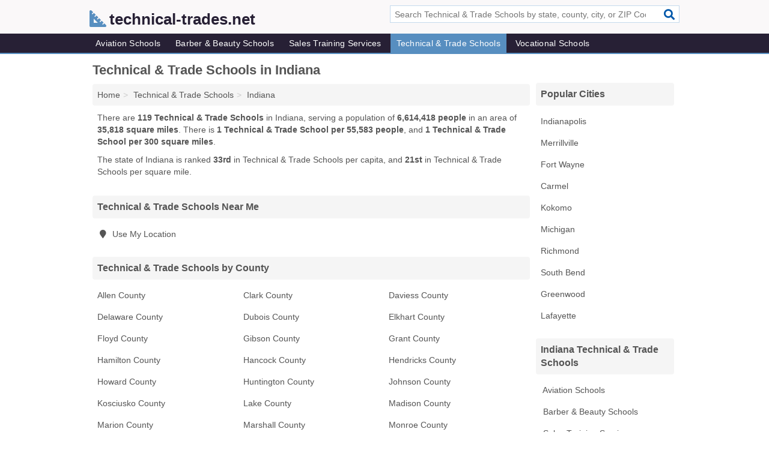

--- FILE ---
content_type: text/html; charset=utf-8
request_url: https://www.technical-trades.net/technical-trade-schools-in-indiana/
body_size: 3768
content:
<!DOCTYPE html>
<html lang="en">
  <head>
    <meta charset="utf-8">
    <meta http-equiv="Content-Type" content="text/html; charset=UTF-8">
    <meta name="viewport" content="width=device-width, initial-scale=1">
    <title>Indiana Technical & Trade Schools - Find Technical & Trade Schools Near You</title>
    <link rel="canonical" href="https://www.technical-trades.net/technical-trade-schools-in-indiana/">
    <meta property="og:type" content="website">
    <meta property="og:title" content="Indiana Technical & Trade Schools - Find Technical & Trade Schools Near You">
    <meta name="description" content="Looking for Technical & Trade Schools in Indiana? Find addresses, phone numbers, services and hours for Indiana Technical & Trade Schools">
    <meta property="og:description" content="Looking for Technical & Trade Schools in Indiana? Find addresses, phone numbers, services and hours for Indiana Technical & Trade Schools">
    <meta property="og:url" content="https://www.technical-trades.net/technical-trade-schools-in-indiana/">
    <link rel="preconnect" href="//pagead2.googlesyndication.com" crossorigin>
    <link rel="preconnect" href="//www.google-analytics.com" crossorigin>
    <link rel="preconnect" href="https://googleads.g.doubleclick.net" crossorigin>
    <meta name="robots" content="index,follow">
    <meta name="msvalidate.01" content="B56B00EF5C90137DC430BCD46060CC08">
    <link rel="stylesheet" href="/template/style.min.css?a415f10201abb8b06a6f591fb961d531ae9aac59">
<style>.fa-logo:before { content: "\f61c"}</style>
    <script src="/template/ui.min?bc9dd65bfcc597ede4ef52a8d1a4807b08859dcd" defer></script>
    <!-- HTML5 shim and Respond.js for IE8 support of HTML5 elements and media queries -->
    <!--[if lt IE 9]>
      <script src="https://oss.maxcdn.com/html5shiv/3.7.3/html5shiv.min.js"></script>
      <script src="https://oss.maxcdn.com/respond/1.4.2/respond.min.js"></script>
    <![endif]-->
  </head>
  <body data-spy="scroll" data-target="#nav-scrollspy" data-offset="0" style="position:relative;" class="pt-state">
<nav class="navbar navbar-fixed-top hide-on-scroll">
  <div class="container columns-2 sections-9">
    <div class="row">
      <div class="n-toggle collapsed weescreen" data-toggle="collapse" data-target="#navbar, #navbar-search" aria-expanded="false" aria-controls="navbar">
        <i class="fa fa-bars fa-2x"></i>
      </div>
            <div class="navbar-logo logo-text">
        <a href="/" title="technical-trades.net"><i class="fa fa-logo fa-2x"></i><span>technical-trades.net</span></a>
              <br class="sr-only">
      </div>
      <div class="col-sm-6 collapse n-search" id="navbar-search">
       <form action="/search/" method="get">
        <div class="input-container">
         <input name="q" placeholder="Search Technical & Trade Schools by state, county, city, or ZIP Code" type="text">
         <button type="submit" class="fa fa-search"></button>
        </div>
       </form>
      </div>
    </div>
  </div>
  <div class="navbar-menu collapse navbar-collapse" id="navbar">
    <div class="container columns-2 sections-9">
      <div class="row">
               <ul class="nav navbar-nav">
          <li class=""><a class="" href="/aviation-schools/" title="Aviation Schools Near Me">Aviation Schools</a></li>
<li class=""><a class="" href="/barber-beauty-schools/" title="Barber & Beauty Schools Near Me">Barber & Beauty Schools</a></li>
<li class=""><a class="" href="/sales-training/" title="Sales Training Services Near Me">Sales Training Services</a></li>
<li class="active"><a class="" href="/technical-trade-schools/" title="Technical & Trade Schools Near Me">Technical & Trade Schools</a></li>
<li class=""><a class="" href="/vocational-schools/" title="Vocational Schools Near Me">Vocational Schools</a></li>
        </ul>
             </div>
    </div>
  </div>
</nav>

<div class="container columns columns-2 sections-9">
  <div class="row">
    <div class="col-md-7">
      <h1>Technical & Trade Schools in Indiana</h1>
<ol class="box-breadcrumbs breadcrumb" itemscope itemtype="https://schema.org/BreadcrumbList">
<li><a href="/" title="technical-trades.net">Home</a></li><li itemprop="itemListElement" itemscope itemtype="https://schema.org/ListItem"><a href="/technical-trade-schools/" itemprop="item" title="Technical & Trade Schools Near Me"><span itemprop="name">Technical & Trade Schools</span></a><meta itemprop="position" content="1"/></li><li itemprop="itemListElement" itemscope itemtype="https://schema.org/ListItem"><a href="/technical-trade-schools-in-indiana/" itemprop="item" title="Technical & Trade Schools in Indiana"><span itemprop="name">Indiana</span></a><meta itemprop="position" content="2"/></li>
</ol>      <p class="pad">There are <strong>119 Technical & Trade Schools</strong> in Indiana, serving a population of <strong>6,614,418 people</strong> in an area of <strong>35,818 square miles</strong>. There is <strong>1 Technical & Trade School per 55,583 people</strong>, and <strong>1 Technical & Trade School per 300 square miles</strong>.</p>
<p class="pad">The state of Indiana is ranked <strong>33rd</strong> in Technical & Trade Schools per capita, and <strong>21st</strong> in Technical & Trade Schools per square mile.</p>
      <div class="list-group geo-major temp-geo-in">
  <h2 class="h3 list-group-heading">
  Technical & Trade Schools Near Me
  </h2>
  <ul class="list-group-items">
    <li><a href="#" title="Technical & Trade Schools Near Me" class="list-group-item geo-local">
    <span class="fa fa-visible fa-map-marker"></span>
    Use My Location
    </a></li>
  </ul>
</div>


  <div class="list-group geo-major temp-geo-in">
    <h2 class="h3 list-group-heading">
    Technical & Trade Schools by County
    </h2>
    <ul class="list-group-items">
                <li><a href="/technical-trade-schools-in-allen-county-in/" title="Technical & Trade Schools in Allen County, IN" class="list-group-item ">
        Allen County      </a></li>
                <li><a href="/technical-trade-schools-in-clark-county-in/" title="Technical & Trade Schools in Clark County, IN" class="list-group-item ">
        Clark County      </a></li>
                <li><a href="/technical-trade-schools-in-daviess-county-in/" title="Technical & Trade Schools in Daviess County, IN" class="list-group-item ">
        Daviess County      </a></li>
                <li><a href="/technical-trade-schools-in-delaware-county-in/" title="Technical & Trade Schools in Delaware County, IN" class="list-group-item ">
        Delaware County      </a></li>
                <li><a href="/technical-trade-schools-in-dubois-county-in/" title="Technical & Trade Schools in Dubois County, IN" class="list-group-item ">
        Dubois County      </a></li>
                <li><a href="/ivy-tech-community-college-of-indiana-in-goshen-in-46528-ace/" title="Ivy Tech Community College Of Indiana in Goshen, Indiana" class="list-group-item ">
        Elkhart County      </a></li>
                <li><a href="/technical-trade-schools-in-floyd-county-in/" title="Technical & Trade Schools in Floyd County, IN" class="list-group-item ">
        Floyd County      </a></li>
                <li><a href="/indiana-nurse-aide-training-in-princeton-in-47670-284/" title="Indiana Nurse Aide Training in Princeton, Indiana" class="list-group-item ">
        Gibson County      </a></li>
                <li><a href="/ivy-tech-state-college-in-marion-in-46953-570/" title="Ivy Tech State College in Marion, Indiana" class="list-group-item ">
        Grant County      </a></li>
                <li><a href="/technical-trade-schools-in-hamilton-county-in/" title="Technical & Trade Schools in Hamilton County, IN" class="list-group-item ">
        Hamilton County      </a></li>
                <li><a href="/technical-trade-schools-in-hancock-county-in/" title="Technical & Trade Schools in Hancock County, IN" class="list-group-item ">
        Hancock County      </a></li>
                <li><a href="/technical-trade-schools-in-hendricks-county-in/" title="Technical & Trade Schools in Hendricks County, IN" class="list-group-item ">
        Hendricks County      </a></li>
                <li><a href="/technical-trade-schools-in-howard-county-in/" title="Technical & Trade Schools in Howard County, IN" class="list-group-item ">
        Howard County      </a></li>
                <li><a href="/troyer-real-estate-school-in-huntington-in-46750-ec5/" title="Troyer Real Estate School in Huntington, Indiana" class="list-group-item ">
        Huntington County      </a></li>
                <li><a href="/technical-trade-schools-in-johnson-county-in/" title="Technical & Trade Schools in Johnson County, IN" class="list-group-item ">
        Johnson County      </a></li>
                <li><a href="/technical-trade-schools-in-kosciusko-county-in/" title="Technical & Trade Schools in Kosciusko County, IN" class="list-group-item ">
        Kosciusko County      </a></li>
                <li><a href="/technical-trade-schools-in-lake-county-in/" title="Technical & Trade Schools in Lake County, IN" class="list-group-item ">
        Lake County      </a></li>
                <li><a href="/technical-trade-schools-in-madison-county-in/" title="Technical & Trade Schools in Madison County, IN" class="list-group-item ">
        Madison County      </a></li>
                <li><a href="/technical-trade-schools-in-marion-county-in/" title="Technical & Trade Schools in Marion County, IN" class="list-group-item ">
        Marion County      </a></li>
                <li><a href="/ancilla-college-in-donaldson-in-46513-09c/" title="Ancilla College in Donaldson, Indiana" class="list-group-item ">
        Marshall County      </a></li>
                <li><a href="/technical-trade-schools-in-monroe-county-in/" title="Technical & Trade Schools in Monroe County, IN" class="list-group-item ">
        Monroe County      </a></li>
                <li><a href="/jamstore-in-martinsville-in-46151-1f9/" title="Jamstore in Martinsville, Indiana" class="list-group-item ">
        Morgan County      </a></li>
                <li><a href="/technical-trade-schools-in-noble-county-in/" title="Technical & Trade Schools in Noble County, IN" class="list-group-item ">
        Noble County      </a></li>
                <li><a href="/technical-trade-schools-in-parke-county-in/" title="Technical & Trade Schools in Parke County, IN" class="list-group-item ">
        Parke County      </a></li>
                <li><a href="/technical-trade-schools-in-perry-county-in/" title="Technical & Trade Schools in Perry County, IN" class="list-group-item ">
        Perry County      </a></li>
                <li><a href="/technical-trade-schools-in-porter-county-in/" title="Technical & Trade Schools in Porter County, IN" class="list-group-item ">
        Porter County      </a></li>
                <li><a href="/schools-area-30-technology-center-in-greencastle-in-46135-d68/" title="Schools - Area 30 Technology Center in Greencastle, Indiana" class="list-group-item ">
        Putnam County      </a></li>
                <li><a href="/technical-trade-schools-in-st-joseph-county-in/" title="Technical & Trade Schools in St. Joseph County, IN" class="list-group-item ">
        St. Joseph County      </a></li>
                <li><a href="/technical-trade-schools-in-tippecanoe-county-in/" title="Technical & Trade Schools in Tippecanoe County, IN" class="list-group-item ">
        Tippecanoe County      </a></li>
                <li><a href="/tspa-evansville-in-evansville-in-47715-7f8/" title="TSPA Evansville in Evansville, Indiana" class="list-group-item ">
        Vanderburgh County      </a></li>
                <li><a href="/technical-trade-schools-in-vigo-county-in/" title="Technical & Trade Schools in Vigo County, IN" class="list-group-item ">
        Vigo County      </a></li>
                <li><a href="/technical-trade-schools-in-warrick-county-in/" title="Technical & Trade Schools in Warrick County, IN" class="list-group-item ">
        Warrick County      </a></li>
                <li><a href="/healthcare-vocational-training-in-salem-in-47167-aaf/" title="Healthcare Vocational Training in Salem, Indiana" class="list-group-item ">
        Washington County      </a></li>
                <li><a href="/technical-trade-schools-in-wayne-county-in/" title="Technical & Trade Schools in Wayne County, IN" class="list-group-item ">
        Wayne County      </a></li>
        </ul>
  </div>

               
    </div>
    <div class="col-md-2">
            

<div class="list-group geo-major temp-geo-top">
 <h2 class="h3 list-group-heading">Popular Cities</h2>
 <ul class="list-group-items">
     <li><a href="/technical-trade-schools-in-indianapolis-in/" title="Technical & Trade Schools in Indianapolis, IN" class="list-group-item ">
   Indianapolis  </a></li>
     <li><a href="/technical-trade-schools-in-merrillville-in/" title="Technical & Trade Schools in Merrillville, IN" class="list-group-item ">
   Merrillville  </a></li>
     <li><a href="/technical-trade-schools-in-fort-wayne-in/" title="Technical & Trade Schools in Fort Wayne, IN" class="list-group-item ">
   Fort Wayne  </a></li>
     <li><a href="/technical-trade-schools-in-carmel-in/" title="Technical & Trade Schools in Carmel, IN" class="list-group-item ">
   Carmel  </a></li>
     <li><a href="/technical-trade-schools-in-kokomo-in/" title="Technical & Trade Schools in Kokomo, IN" class="list-group-item ">
   Kokomo  </a></li>
     <li><a href="/technical-trade-schools-in-michigan-in/" title="Technical & Trade Schools in Michigan, IN" class="list-group-item ">
   Michigan  </a></li>
     <li><a href="/technical-trade-schools-in-richmond-in/" title="Technical & Trade Schools in Richmond, IN" class="list-group-item ">
   Richmond  </a></li>
     <li><a href="/technical-trade-schools-in-south-bend-in/" title="Technical & Trade Schools in South Bend, IN" class="list-group-item ">
   South Bend  </a></li>
     <li><a href="/technical-trade-schools-in-greenwood-in/" title="Technical & Trade Schools in Greenwood, IN" class="list-group-item ">
   Greenwood  </a></li>
     <li><a href="/technical-trade-schools-in-lafayette-in/" title="Technical & Trade Schools in Lafayette, IN" class="list-group-item ">
   Lafayette  </a></li>
  </ul>
</div>
                <div class="list-group">
    <h2 class="h3 list-group-heading">
      Indiana Technical & Trade Schools    </h2>
    <ul class="list-group-items">
                <li><a href="/aviation-schools-in-indiana/" title="Aviation Schools in Indiana" class="list-group-item  ">
        <span class="fa "></span>
        Aviation Schools      </a></li>
                <li><a href="/barber-beauty-schools-in-indiana/" title="Barber & Beauty Schools in Indiana" class="list-group-item  ">
        <span class="fa "></span>
        Barber & Beauty Schools      </a></li>
                <li><a href="/sales-training-in-indiana/" title="Sales Training Services in Indiana" class="list-group-item  ">
        <span class="fa "></span>
        Sales Training Services      </a></li>
                <li><a href="/technical-trade-schools-in-indiana/" title="Technical & Trade Schools in Indiana" class="list-group-item  active">
        <span class="fa "></span>
        Technical & Trade Schools      </a></li>
                <li><a href="/vocational-schools-in-indiana/" title="Vocational Schools in Indiana" class="list-group-item  ">
        <span class="fa "></span>
        Vocational Schools      </a></li>
        </ul>
  </div>
        
    </div>
  </div>
</div>
<footer class="footer">
 <div class="container columns-2 sections-9">
  <div class="row">
   <div class="col-sm-8 copyright">
    <p>
          <a href="/about-us/">About Us</a><br class="sr-only">     <a href="/contact-us/">Contact Us</a><br class="sr-only">
          <a href="/privacy-policy/">Privacy Policy</a><br class="sr-only">
     <a href="/terms-and-conditions/">Terms and Conditions</a><br class="sr-only">
    </p>
    <p>
     Third party advertisements support hosting, listing verification, updates, and site maintenance. Information found on technical-trades.net is strictly for informational purposes and does not construe advice or recommendation.     <br>&copy;&nbsp;2026 technical-trades.net. All Rights Reserved.
    </p>
   </div>
   <div class="col-sm-4 logo">
          <a href="/" title="technical-trades.net"><i class="fa fa-logo fa-2x"></i><span>technical-trades.net</span></a>
       </div>
  </div>
 </div>
</footer>

<script>
if(ads = document.getElementsByClassName('adsbygoogle').length) {
  adsbygoogle = window.adsbygoogle || [];
  for(var i=0; i<ads; i++) adsbygoogle.push({});
}
</script>
<script data-ad-client="ca-pub-1696457046113804" async src="https://pagead2.googlesyndication.com/pagead/js/adsbygoogle.js"></script>
<script async src="https://www.googletagmanager.com/gtag/js?id=G-TM3MDJRQ9P"></script>
<script>
  window.dataLayer = window.dataLayer || [];
  function gtag(){dataLayer.push(arguments);}
  gtag('js', new Date());
  gtag('config', 'UA-122024174-73', {"dimension1":"state-listing_type","dimension2":"Listings","dimension3":"Technical & Trade School"});
  gtag('config', 'G-TM3MDJRQ9P', {"dimension1":"state-listing_type","dimension2":"Listings","dimension3":"Technical & Trade School"});
</script>

</body>
</html>

--- FILE ---
content_type: text/html; charset=utf-8
request_url: https://www.google.com/recaptcha/api2/aframe
body_size: 268
content:
<!DOCTYPE HTML><html><head><meta http-equiv="content-type" content="text/html; charset=UTF-8"></head><body><script nonce="41qlpqPATh17Sm9j4GZZnw">/** Anti-fraud and anti-abuse applications only. See google.com/recaptcha */ try{var clients={'sodar':'https://pagead2.googlesyndication.com/pagead/sodar?'};window.addEventListener("message",function(a){try{if(a.source===window.parent){var b=JSON.parse(a.data);var c=clients[b['id']];if(c){var d=document.createElement('img');d.src=c+b['params']+'&rc='+(localStorage.getItem("rc::a")?sessionStorage.getItem("rc::b"):"");window.document.body.appendChild(d);sessionStorage.setItem("rc::e",parseInt(sessionStorage.getItem("rc::e")||0)+1);localStorage.setItem("rc::h",'1768875444976');}}}catch(b){}});window.parent.postMessage("_grecaptcha_ready", "*");}catch(b){}</script></body></html>